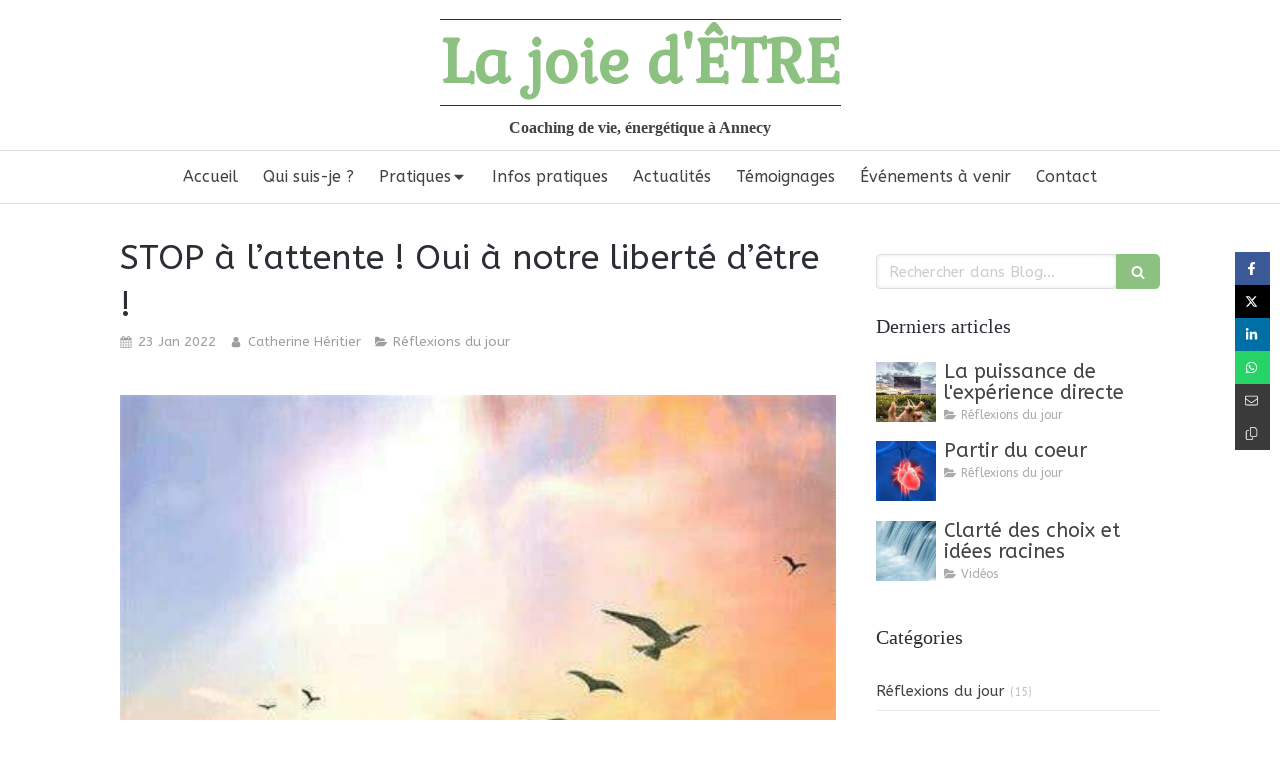

--- FILE ---
content_type: text/html; charset=utf-8
request_url: https://www.lajoiedetre.fr/blog/articles/stop-a-l-attente-oui-a-notre-liberte-d-etre
body_size: 16657
content:
<!DOCTYPE html>
<html lang="fr-FR">
  <head>
    <meta charset="utf-8">
    <meta http-equiv="X-UA-Compatible" content="IE=edge">
    <meta name="viewport" content="width=device-width, initial-scale=1.0, user-scalable=yes">

      <base href="//www.lajoiedetre.fr">

        <meta name="robots" content="index,follow">

        <link rel="canonical" href="https://www.lajoiedetre.fr/blog/articles/stop-a-l-attente-oui-a-notre-liberte-d-etre"/>


      <link rel="shortcut icon" type="image/x-icon" href="https://files.sbcdnsb.com/images/brand/1763627012/1/default_favicon/favicon1.png" />

    <title>STOP à l’attente ! Oui à notre liberté d’être !</title>
    <meta property="og:type" content="article">
    <meta property="og:url" content="https://www.lajoiedetre.fr/blog/articles/stop-a-l-attente-oui-a-notre-liberte-d-etre">
    <meta property="og:title" content="STOP à l’attente ! Oui à notre liberté d’être !">
    <meta property="twitter:card" content="summary">
    <meta property="twitter:title" content="STOP à l’attente ! Oui à notre liberté d’être !">
    <meta name="description" content="
STOP à l’attente ! Oui à notre liberté d’être !
N’attendons plus de l’extérieur, des autres. N’attendons plus que les autres se bougent et qu’il y ait un héros ou un miracle. Ou qu’on attende la f...">
    <meta property="og:description" content="
STOP à l’attente ! Oui à notre liberté d’être !
N’attendons plus de l’extérieur, des autres. N’attendons plus que les autres se bougent et qu’il y ait un héros ou un miracle. Ou qu’on attende la f...">
    <meta property="twitter:description" content="
STOP à l’attente ! Oui à notre liberté d’être !
N’attendons plus de l’extérieur, des autres. N’attendons plus que les autres se bougent et qu’il y ait un héros ou un miracle. Ou qu’on attende la f...">

    
  <meta property="og:image" content="https://files.sbcdnsb.com/images/94ew7uv1AzFNJ3KaqLRXnw/content/1742042221/5844435/600/image_liberte_d_etre.jpeg"/>
  <meta property="og:image:type" content="image/jpeg"/>
  <meta property="og:image:width" content="474">
  <meta property="og:image:height" content="299">
  <link rel="prev" href="/blog/articles/meditation-de-la-gratitude"/>
  <link rel="next" href="/blog/articles/comment-vivre-libre-aujourd-hui"/>

<script type="application/ld+json">
  {"@context":"https://schema.org","@type":"Article","@id":"https://schema.org/Article/8GxaGXYbam","url":"https://www.lajoiedetre.fr/blog/articles/stop-a-l-attente-oui-a-notre-liberte-d-etre","mainEntityOfPage":"https://www.lajoiedetre.fr/blog/articles/stop-a-l-attente-oui-a-notre-liberte-d-etre","datePublished":"2022-01-23T16:14:03+01:00","dateModified":"2025-03-15T13:37:01+01:00","publisher":{"@type":"Organization","@id":"https://schema.org/Organization/Kdog3qNqXh","name":"Catherine Héritier","logo":"https://files.sbcdnsb.com/images/94ew7uv1AzFNJ3KaqLRXnw/businesses/1584910768/011986f3ce25c33a053120181023-455511-7kdpt6.png"},"description":"\nSTOP à l’attente ! Oui à notre liberté d’être !\nN’attendons plus de l’extérieur, des autres. N’attendons plus que les autres se bougent et qu’il y ait un héros ou un miracle. Ou qu’on attende la f...","headline":"STOP à l’attente ! Oui à notre liberté d’être !","articleSection":"Réflexions du jour","keywords":"Poistionnemetnt,joie d'être","image":"https://files.sbcdnsb.com/images/94ew7uv1AzFNJ3KaqLRXnw/content/1742042221/5844435/600/image_liberte_d_etre.jpeg","wordCount":1262,"author":{"@type":"Person","@id":"https://schema.org/Person/catherine-heritier","name":"Catherine Héritier"},"comment":[]}
</script>


      <meta property="og:image" content="https://files.sbcdnsb.com/images/94ew7uv1AzFNJ3KaqLRXnw/content/1742042221/5844435/image_liberte_d_etre.jpeg"/>
      <meta property="og:image:type" content="image/jpeg"/>
      <meta property="og:image:width" content="474">
      <meta property="og:image:height" content="299">
      <meta property="twitter:image" content="https://files.sbcdnsb.com/images/94ew7uv1AzFNJ3KaqLRXnw/content/1742042221/5844435/image_liberte_d_etre.jpeg">
      <meta property="twitter:image:alt" content="">

          
      

    <link rel="stylesheet" href="https://assets.sbcdnsb.com/assets/application-e9a15786.css" media="all" />
    <link rel="stylesheet" href="https://assets.sbcdnsb.com/assets/app_visitor-dd890fa1.css" media="all" />
    

      <link rel="stylesheet" href="https://assets.sbcdnsb.com/assets/tool/visitor/elements/manifests/blog/categories_list-25258638.css" media="all" /><link rel="stylesheet" href="https://assets.sbcdnsb.com/assets/tool/visitor/elements/manifests/content_box-af974b46.css" media="all" />

    <link rel="stylesheet" href="https://assets.sbcdnsb.com/assets/themes/desktop/5/css/visitor-2fcfd6ca.css" media="all" />
    <link rel="stylesheet" href="https://assets.sbcdnsb.com/assets/themes/mobile/0/css/visitor-7e19ac25.css" media="only screen and (max-width: 992px)" />

      <link rel="stylesheet" media="all" href="/site/94ew7uv1AzFNJ3KaqLRXnw/styles/1769012435/dynamic-styles.css">

      <link rel="stylesheet" media="all" href="/styles/pages/1025579/1745832800/containers-specific-styles.css">


    <meta name="csrf-param" content="authenticity_token" />
<meta name="csrf-token" content="xS5wtAqyFZQ1t6uk9vppJgnw5T5Ik6GDyrJ6wMdEYb9zKp-LZbgZnHZ9gJbCRdIpn4Ptje-k49Ra6aHvl-u9zw" />

      <script>
        var _paq = window._paq = window._paq || [];
        _paq.push(["trackPageView"]);
        (function() {
          var u="//mtm.sbcdnsb.com/";
          _paq.push(["setTrackerUrl", u+"matomo.php"]);
          _paq.push(["setSiteId", "1454"]);
          var d=document, g=d.createElement("script"), s=d.getElementsByTagName("script")[0];
          g.type="text/javascript"; g.async=true; g.src=u+"matomo.js"; s.parentNode.insertBefore(g,s);
        })();
      </script>

      <script>
        void 0 === window._axcb && (window._axcb = []);
        window._axcb.push(function(axeptio) {
          axeptio.on("cookies:complete", function(choices) {
              if(choices.google_analytics) {
                (function(i,s,o,g,r,a,m){i["GoogleAnalyticsObject"]=r;i[r]=i[r]||function(){
                (i[r].q=i[r].q||[]).push(arguments)},i[r].l=1*new Date();a=s.createElement(o),
                m=s.getElementsByTagName(o)[0];a.async=1;a.src=g;m.parentNode.insertBefore(a,m)
                })(window,document,"script","//www.google-analytics.com/analytics.js","ga");

                  ga("create", "UA-119256838-31", {"cookieExpires": 31536000,"cookieUpdate": "false"});

                ga("send", "pageview");
              }
          });
        });
      </script>

    

    

    

    <script>window.Deferred=function(){var e=[],i=function(){if(window.jQuery&&window.jQuery.ui)for(;e.length;)e.shift()(window.jQuery);else window.setTimeout(i,250)};return i(),{execute:function(i){window.jQuery&&window.jQuery.ui?i(window.jQuery):e.push(i)}}}();</script>

      <script type="application/ld+json">
        {"@context":"https://schema.org","@type":"WebSite","name":"Catherine Héritier","url":"https://www.lajoiedetre.fr/blog/articles/stop-a-l-attente-oui-a-notre-liberte-d-etre"}
      </script>



  </head>
  <body class="view-visitor theme_wide menu_fixed has_header1 has_no_header2 has_aside2 has_aside has_footer lazyload ">
        <script>
          function loadAdwordsConversionAsyncScript() {
            var el = document.createElement("script");
            el.setAttribute("type", "text/javascript");
            el.setAttribute("src", "//www.googleadservices.com/pagead/conversion_async.js");
            document.body.append(el);
          }

          void 0 === window._axcb && (window._axcb = []);
          window._axcb.push(function(axeptio) {
            axeptio.on("cookies:complete", function(choices) {
              if(choices.google_remarketing) {
                loadAdwordsConversionAsyncScript();
              }
            });
          });
        </script>

    <div id="body-container">
      
      
      
      
      
<div id="mobile-wrapper" class="sb-hidden-md sb-hidden-lg">
  <div class="sb-bloc">
    <div id="container_9784339_inner" class="sb-bloc-inner container_9784339_inner container-dark">
      
      <div class="header-mobile sb-row">
        <button class="menu-mobile-button menu-mobile-button-open"><span class="svg-container"><svg xmlns="http://www.w3.org/2000/svg" viewBox="0 0 1792 1792"><path d="M1664 1344v128q0 26-19 45t-45 19h-1408q-26 0-45-19t-19-45v-128q0-26 19-45t45-19h1408q26 0 45 19t19 45zm0-512v128q0 26-19 45t-45 19h-1408q-26 0-45-19t-19-45v-128q0-26 19-45t45-19h1408q26 0 45 19t19 45zm0-512v128q0 26-19 45t-45 19h-1408q-26 0-45-19t-19-45v-128q0-26 19-45t45-19h1408q26 0 45 19t19 45z" /></svg></span></button>
        <div class="header-mobile-texts pull-left">
          <div class="header-mobile-title sb-row">
            <div id="container_9784336" class="sb-bloc sb-bloc-level-3 header1-title bloc-element-title  " style="padding: 10px 10px 10px 10px;"><div id="container_9784336_inner" style="border-width: 1px;border-top-style: solid;border-bottom-style: solid;" class="sb-bloc-inner container_9784336_inner border-color-c-6 sb-display-animated" data-animation-options="{&quot;type&quot;:&quot;zoomIn&quot;,&quot;duration&quot;:500,&quot;delay&quot;:0}"><div class="element element-title theme-skin"><strong><span class="element-title-inner">La joie d'ÊTRE</span></strong></div></div></div>
          </div>
          <div class="header-mobile-subtitle sb-row">
            <div id="container_9784337" class="sb-bloc sb-bloc-level-3 header1-subtitle bloc-element-title  " style="padding: 10px 10px 10px 10px;"><div class="element element-title theme-skin"><strong><span class="element-title-inner">Coaching de vie, énergétique  à Annecy</span></strong></div></div>
          </div>
        </div>
        <div class="clearfix"></div>
        <div class="header-mobile-phone element-link">
        <a class="sb-vi-btn skin_2 sb-vi-btn-lg sb-vi-btn-block" href="tel:0673793480">
          <span><i class="fa fa-phone fa-fw"></i> Appeler</span>
</a>        </div>
      </div>
      <div class="menu-mobile">
        <button class="menu-mobile-button menu-mobile-button-close animated slideInRight" aria-label="mobile-menu-button"><span class="svg-container"><svg xmlns="http://www.w3.org/2000/svg" viewBox="0 0 1792 1792"><path d="M1490 1322q0 40-28 68l-136 136q-28 28-68 28t-68-28l-294-294-294 294q-28 28-68 28t-68-28l-136-136q-28-28-28-68t28-68l294-294-294-294q-28-28-28-68t28-68l136-136q28-28 68-28t68 28l294 294 294-294q28-28 68-28t68 28l136 136q28 28 28 68t-28 68l-294 294 294 294q28 28 28 68z" /></svg></span></button>
        <ul class="mobile-menu-tabs">

    <li class="menu-mobile-element  ">


        <a class="menu-tab-element content-link" href="/">
          
          <span class="tab-content">Accueil</span>
</a>


    </li>


    <li class="menu-mobile-element  ">


        <a class="menu-tab-element content-link" href="/catherine-heritier-coach-de-vie-annecy-74000">
          
          <span class="tab-content">Qui suis-je ?</span>
</a>


    </li>


    <li class="menu-mobile-element menu-mobile-element-with-subfolder ">

        <div class="menu-tab-element element element-folder">
          <button class="folder-label-opener">
            <span class="open-icon"><svg version="1.1" xmlns="http://www.w3.org/2000/svg" xmlns:xlink="http://www.w3.org/1999/xlink" x="0px" y="0px"
	 viewBox="0 0 500 500" style="enable-background:new 0 0 500 500;" xml:space="preserve">
      <style type="text/css">.st0{fill:none;stroke:#000000;stroke-width:30;stroke-miterlimit:10;}</style>
      <g><line class="st0" x1="-1" y1="249.5" x2="500" y2="249.5"/></g>
      <g><line class="st0" x1="249.5" y1="0" x2="249.5" y2="499"/></g>
    </svg></span>
            <span class="close-icon" style="display: none;"><svg version="1.1" xmlns="http://www.w3.org/2000/svg" xmlns:xlink="http://www.w3.org/1999/xlink" x="0px" y="0px"
	 viewBox="0 0 500 500" style="enable-background:new 0 0 500 500;" xml:space="preserve">
      <style type="text/css">.st0{fill:none;stroke:#000000;stroke-width:30;stroke-miterlimit:10;}</style>
      <g><line class="st0" x1="-1" y1="249.5" x2="500" y2="249.5"/></g>
    </svg></span>
          </button>

          
          <span class="tab-content">Pratiques</span>
        </div>

        <ul class="mobile-menu-tabs">

    <li class="menu-mobile-element  ">


        <a class="menu-tab-element content-link" href="/coach-de-vie-annecy-74000">
          
          <span class="tab-content">Coaching et soins énergétiques</span>
</a>


    </li>


    <li class="menu-mobile-element  ">


        <a class="menu-tab-element content-link" href="/coach-de-vie-energeticienne-annecy-74000">
          
          <span class="tab-content">Access Bars®</span>
</a>


    </li>


    <li class="menu-mobile-element  ">


        <a class="menu-tab-element content-link" href="/ateliers">
          
          <span class="tab-content">Ateliers</span>
</a>


    </li>

</ul>


    </li>


    <li class="menu-mobile-element  ">


        <a class="menu-tab-element content-link" href="/informations-pratiques-cabinet-de-coaching-en-developpement-personnel-annecy-74000">
          
          <span class="tab-content">Infos pratiques</span>
</a>


    </li>


    <li class="menu-mobile-element  ">


        <a class="menu-tab-element content-link" href="/blog">
          
          <span class="tab-content">Actualités</span>
</a>


    </li>


    <li class="menu-mobile-element  ">


        <a class="menu-tab-element content-link" href="/temoignages-patients-catherine-heritier-coach-de-vie-annecy-74000">
          
          <span class="tab-content">Témoignages</span>
</a>


    </li>


    <li class="menu-mobile-element  ">


        <a class="menu-tab-element content-link" href="/evenements-a-venir">
          
          <span class="tab-content">Événements à venir </span>
</a>


    </li>


    <li class="menu-mobile-element  ">


        <a class="menu-tab-element content-link" href="/prendre-rendez-vous-coach-de-vie-annecy">
          
          <span class="tab-content">Contact</span>
</a>


    </li>

</ul>

      </div>
</div>  </div>
</div>


<div class="sb-container-fluid" id="body-container-inner">
  

<div class="container-light" id="header1"><div class="sb-row sb-hidden-xs sb-hidden-sm"><div class="sb-col sb-col-sm"><div id="container_9784339" class="sb-bloc sb-bloc-level-3 resizable-y bloc-element-absolute-container mobile-adapt-height-to-content  " style="height: 150px;"><div id="container_9784339_inner" style="" class="sb-bloc-inner container_9784339_inner container-dark"><div class="element element-absolute-container"><div class="tree-container"><div id="container_9784336" class="sb-bloc-alignment-wrapper  sb-bloc-alignment-h sb-bloc-alignment-h-center  "><div class="sb-bloc sb-bloc-level-3 sb-bloc-position-absolute header1-title bloc-element-title" style="top: 5.83333%;left: 0.0909091%;"><div id="container_9784336_inner" style="margin: 10px 10px 10px 10px;border-width: 1px;border-top-style: solid;border-bottom-style: solid;" class="sb-bloc-inner container_9784336_inner border-color-c-6 sb-display-animated" data-animation-options="{&quot;type&quot;:&quot;zoomIn&quot;,&quot;duration&quot;:500,&quot;delay&quot;:0}"><div class="element element-title theme-skin"><strong><span class="element-title-inner">La joie d'ÊTRE</span></strong></div></div></div></div><div id="container_9784337" class="sb-bloc-alignment-wrapper  sb-bloc-alignment-h sb-bloc-alignment-h-center  "><div class="sb-bloc sb-bloc-level-3 sb-bloc-position-absolute header1-subtitle bloc-element-title" style="top: 71.0417%;left: 0.545455%;"><div id="container_9784337_inner" style="margin: 10px 10px 10px 10px;" class="sb-bloc-inner container_9784337_inner"><div class="element element-title theme-skin"><strong><span class="element-title-inner">Coaching de vie, énergétique  à Annecy</span></strong></div></div></div></div></div></div></div></div>
</div></div></div><div class="sb-hidden-xs sb-hidden-sm" id="menu"><div class="sb-row sb-hidden-xs sb-hidden-sm"><div class="sb-col sb-col-sm"><div id="container_9784333" class="sb-bloc sb-bloc-level-3 bloc-element-menu  " style=""><div class="element element-menu true text-only"><div class="">
<div class="menu-level-container menu-level-0">
  <ul class="menu-tabs sb-row media-query">

        <li class="menu-tab-container sb-col">
          <div class="menu-tab">
            

              <a class="menu-tab-element  link-text link-text-dark  content-link" title="Accueil" href="/">

                <span class="tab-content" style=''>

                    <span class="title">Accueil</span>
                </span>

</a>

          </div>
        </li>

        <li class="menu-tab-container sb-col">
          <div class="menu-tab">
            

              <a class="menu-tab-element  link-text link-text-dark  content-link" title="Qui suis-je ?" href="/catherine-heritier-coach-de-vie-annecy-74000">

                <span class="tab-content" style=''>

                    <span class="title">Qui suis-je ?</span>
                </span>

</a>

          </div>
        </li>

        <li class="menu-tab-container sb-col">
          <div class="menu-tab">
            
              <div class="menu-tab-element element-folder  link-text link-text-dark">
                <span class="tab-content" style="">

                    <span class="title">Pratiques</span>
                </span>

                <span class="tab-arrows">
                  <span class="caret-right"><span class="svg-container"><svg xmlns="http://www.w3.org/2000/svg" viewBox="0 0 1792 1792"><path d="M1152 896q0 26-19 45l-448 448q-19 19-45 19t-45-19-19-45v-896q0-26 19-45t45-19 45 19l448 448q19 19 19 45z" /></svg></span></span>
                  <span class="caret-down"><span class="svg-container"><svg xmlns="http://www.w3.org/2000/svg" viewBox="0 0 1792 1792"><path d="M1408 704q0 26-19 45l-448 448q-19 19-45 19t-45-19l-448-448q-19-19-19-45t19-45 45-19h896q26 0 45 19t19 45z" /></svg></span></span>
                </span>
              </div>

          </div>
            
<div class="menu-level-container menu-level-1">
  <ul class="menu-tabs sb-row media-query">

        <li class="menu-tab-container sb-col">
          <div class="menu-tab">
            

              <a class="menu-tab-element  link-text link-text-dark  content-link" title="Coaching et soins énergétiques" href="/coach-de-vie-annecy-74000">

                <span class="tab-content" style=''>

                    <span class="title">Coaching et soins énergétiques</span>
                </span>

</a>

          </div>
        </li>

        <li class="menu-tab-container sb-col">
          <div class="menu-tab">
            

              <a class="menu-tab-element  link-text link-text-dark  content-link" title="Access Bars®" href="/coach-de-vie-energeticienne-annecy-74000">

                <span class="tab-content" style=''>

                    <span class="title">Access Bars®</span>
                </span>

</a>

          </div>
        </li>

        <li class="menu-tab-container sb-col">
          <div class="menu-tab">
            

              <a class="menu-tab-element  link-text link-text-dark  content-link" title="Ateliers" href="/ateliers">

                <span class="tab-content" style=''>

                    <span class="title">Ateliers</span>
                </span>

</a>

          </div>
        </li>
  </ul>
</div>

        </li>

        <li class="menu-tab-container sb-col">
          <div class="menu-tab">
            

              <a class="menu-tab-element  link-text link-text-dark  content-link" title="Infos pratiques" href="/informations-pratiques-cabinet-de-coaching-en-developpement-personnel-annecy-74000">

                <span class="tab-content" style=''>

                    <span class="title">Infos pratiques</span>
                </span>

</a>

          </div>
        </li>

        <li class="menu-tab-container sb-col">
          <div class="menu-tab">
            

              <a class="menu-tab-element  link-text link-text-dark  content-link" title="Actualités" href="/blog">

                <span class="tab-content" style=''>

                    <span class="title">Actualités</span>
                </span>

</a>

          </div>
        </li>

        <li class="menu-tab-container sb-col">
          <div class="menu-tab">
            

              <a class="menu-tab-element  link-text link-text-dark  content-link" title="Témoignages" href="/temoignages-patients-catherine-heritier-coach-de-vie-annecy-74000">

                <span class="tab-content" style=''>

                    <span class="title">Témoignages</span>
                </span>

</a>

          </div>
        </li>

        <li class="menu-tab-container sb-col">
          <div class="menu-tab">
            

              <a class="menu-tab-element  link-text link-text-dark  content-link" title="Événements à venir " href="/evenements-a-venir">

                <span class="tab-content" style=''>

                    <span class="title">Événements à venir </span>
                </span>

</a>

          </div>
        </li>

        <li class="menu-tab-container sb-col">
          <div class="menu-tab">
            

              <a class="menu-tab-element  link-text link-text-dark  content-link" title="Contact" href="/prendre-rendez-vous-coach-de-vie-annecy">

                <span class="tab-content" style=''>

                    <span class="title">Contact</span>
                </span>

</a>

          </div>
        </li>
  </ul>
</div>
</div></div></div>
</div></div></div><div class="container-light sb-row sb-row-custom media-query" id="center"><div class="sb-col sb-col-sm" id="center_inner_wrapper"><div class="" id="blog-wrapper"><section id="center_inner">


<section id="blog-article-page" class="" data-ajax-url="" data-id="54558">
  <div class="blog-article-page-content">
    <article class="blog-article full">
  <div class="blog-article-head">
    <h1>
      <span class="blog-article-title">STOP à l’attente ! Oui à notre liberté d’être !</span>
    </h1>
    <div class="blog-article-subtitle blog-article-info">
    <span class="inline-flex items-center"><span class="svg-container"><svg xmlns="http://www.w3.org/2000/svg" viewBox="0 0 1792 1792"><path d="M192 1664h288v-288h-288v288zm352 0h320v-288h-320v288zm-352-352h288v-320h-288v320zm352 0h320v-320h-320v320zm-352-384h288v-288h-288v288zm736 736h320v-288h-320v288zm-384-736h320v-288h-320v288zm768 736h288v-288h-288v288zm-384-352h320v-320h-320v320zm-352-864v-288q0-13-9.5-22.5t-22.5-9.5h-64q-13 0-22.5 9.5t-9.5 22.5v288q0 13 9.5 22.5t22.5 9.5h64q13 0 22.5-9.5t9.5-22.5zm736 864h288v-320h-288v320zm-384-384h320v-288h-320v288zm384 0h288v-288h-288v288zm32-480v-288q0-13-9.5-22.5t-22.5-9.5h-64q-13 0-22.5 9.5t-9.5 22.5v288q0 13 9.5 22.5t22.5 9.5h64q13 0 22.5-9.5t9.5-22.5zm384-64v1280q0 52-38 90t-90 38h-1408q-52 0-90-38t-38-90v-1280q0-52 38-90t90-38h128v-96q0-66 47-113t113-47h64q66 0 113 47t47 113v96h384v-96q0-66 47-113t113-47h64q66 0 113 47t47 113v96h128q52 0 90 38t38 90z" /></svg></span> 23 Jan 2022</span>
    <a href="/blog/auteurs/catherine-heritier">
      <span class="inline-flex items-center"><span class="svg-container"><svg xmlns="http://www.w3.org/2000/svg" viewBox="0 0 1792 1792"><path d="M1536 1399q0 109-62.5 187t-150.5 78h-854q-88 0-150.5-78t-62.5-187q0-85 8.5-160.5t31.5-152 58.5-131 94-89 134.5-34.5q131 128 313 128t313-128q76 0 134.5 34.5t94 89 58.5 131 31.5 152 8.5 160.5zm-256-887q0 159-112.5 271.5t-271.5 112.5-271.5-112.5-112.5-271.5 112.5-271.5 271.5-112.5 271.5 112.5 112.5 271.5z" /></svg></span> Catherine Héritier</span>
</a>    <a href="/blog/categories/reflexions-du-jour">
      <span class="inline-flex items-center"><span class="svg-container"><svg xmlns="http://www.w3.org/2000/svg" viewBox="0 0 1792 1792"><path d="M1815 952q0 31-31 66l-336 396q-43 51-120.5 86.5t-143.5 35.5h-1088q-34 0-60.5-13t-26.5-43q0-31 31-66l336-396q43-51 120.5-86.5t143.5-35.5h1088q34 0 60.5 13t26.5 43zm-343-344v160h-832q-94 0-197 47.5t-164 119.5l-337 396-5 6q0-4-.5-12.5t-.5-12.5v-960q0-92 66-158t158-66h320q92 0 158 66t66 158v32h544q92 0 158 66t66 158z" /></svg></span> Réflexions du jour</span>
</a></div>
    <br>
      <div class="blog-article-subtitle blog-article-interactions">
</div>
    <div class="blog-article-subtitle blog-article-actions">
</div>

  </div>
  <div class="blog-article-content sections-container">
    <div class="section tree-container"><div id="container_33313834" class="sb-bloc sb-bloc-level-3 bloc-element-image  " style="padding: 10px 10px 10px 10px;"><div id="container_33313834_inner" style="" class="sb-bloc-inner container_33313834_inner"><div id="element-image-719658" class="element element-image sb-vi-text-center" data-id="719658">

  <div class="element-image-container redirect_with_no_text" style="">

      
<script type="application/ld+json">{"@context":"https://schema.org","@type":"ImageObject","url":"https://files.sbcdnsb.com/images/94ew7uv1AzFNJ3KaqLRXnw/content/1642951017/2313830/image_liberte_d_etre.jpeg","name":"image_liberte_d_etre","datePublished":"2022-01-23","width":"474","height":"299","caption":"image_liberte_d_etre","inLanguage":"fr-FR"}</script>

  <img width="474" height="299" class="sb-vi-img-responsive img-query" alt="" src="data:image/svg+xml,%3Csvg%20xmlns=&#39;http://www.w3.org/2000/svg&#39;%20viewBox=&#39;0%200%20474%20299&#39;%3E%3C/svg%3E" data-src="https://files.sbcdnsb.com/images/94ew7uv1AzFNJ3KaqLRXnw/content/1642951017/2313830/100/image_liberte_d_etre.jpeg" data-srcset="https://files.sbcdnsb.com/images/94ew7uv1AzFNJ3KaqLRXnw/content/1642951017/2313830/100/image_liberte_d_etre.jpeg 100w, https://files.sbcdnsb.com/images/94ew7uv1AzFNJ3KaqLRXnw/content/1642951017/2313830/200/image_liberte_d_etre.jpeg 200w, https://files.sbcdnsb.com/images/94ew7uv1AzFNJ3KaqLRXnw/content/1642951017/2313830/400/image_liberte_d_etre.jpeg 400w, https://files.sbcdnsb.com/images/94ew7uv1AzFNJ3KaqLRXnw/content/1642951017/2313830/600/image_liberte_d_etre.jpeg 600w" data-sizes="100px" />



  </div>
</div></div></div><div id="container_33313677" class="sb-bloc sb-bloc-level-3 bloc-element-text  " style="padding: 10px 10px 10px 10px;"><div class="element element-text displayed_in_1_column" spellcheck="true"><p style="text-align: center;"><span style="font-size:24px;"><span style="color: rgb(0, 0, 0);">STOP à l’attente ! Oui à notre liberté d’être !</span></span></p>

<p>N’attendons plus de l’extérieur, des autres. N’attendons plus que les autres se bougent et qu’il y ait un héros ou un miracle. Ou qu’on attende la fin de quelque chose pour passer à autre chose. Cela fait peut-être un moment que nous avons entendu ce précieux conseil, mais cela devient criant avec la situation actuelle. Peut-être avons-nous constaté à quel point cela était usant au bout de deux ans d’attendre à quelle sauce nous allions être mangés… Quels que soient les points de vue.</p>

<p>Sommes-nous dans ce cas, d’attendre les nouvelles du gouvernement, attendre que certaines lois passent plutôt qu’une autre. Ou alors, attendre que le virus disparaisse définitivement, ou qu’il y ait enfin le remède… Cela revient à attendre de décider d’être heureux, cela remet à plus tard notre bonheur. Cela revient à être sous apnée, c’est-à-dire sans respiration. Or respirer est vital. Notre bonheur dépendrait de quelque chose qui n’existe pas encore. On marche sur la tête !</p>

<p>Et en attendant tout cela, comment vivons-nous ? C’est LA QUESTION essentielle à se poser sincèrement. Sommes-nous en adéquation avec nos actes ?</p>

<p>Depuis le début du COVID, nous avons assisté à plusieurs clivages (pro-masques / anti-masques, pro-vaccins / anti-vaccins et maintenant pro-pass / anti-pass). Dans un sens ou dans l’autre, à des degrés variables selon les individus, il y a en nous une résistance, quels que soient les points de vue, qui nous décentre complètement. Mais cela nous décentre uniquement si l’on attend quelque chose de l’extérieur.</p>

<p>D’autant plus que cela va durer un certain temps et que ce certain temps est tout relatif pour chacun d’entre nous. Personne ne sait combien de temps cela va durer : quelques semaines encore, quelques mois, quelques années, quelques décennies, plus ? Rappelons-nous qu’au tout début de la situation, on n’aurait jamais imaginé que cela dure aussi longtemps (deux ans maintenant) et donc, la plupart d’entre nous étions sous apnée en attendant que ça passe, en attendant quelque chose, en attendant que d’autres fassent pour nous… Mais peut-être sommes-nous déçus car rien ne se passe ou pas assez vite ! Tant mieux de ces désillusions ! Peut-être faudrait-il passer à autre chose ! Devons-nous encore nous gâcher la vie en attendant que ça aille mieux ?</p>

<p>Quelque part, cette notion de temps est toute relative car lorsque nous sommes bien à l’intérieur de nous, cette notion de temps n’existe pas puisqu’on n’attend rien. Dans cet état d’être, on fait abstraction complète de toutes ces conditions extérieures ou en tout cas on tend à cela.</p>

<p>Bien sûr, qu’il est important et je dirai même primordial de se positionner dans ses choix. C’est un acte vital qui nous permet justement d’être bien avec nous-même. Ce positionnement nous rend heureux. Sinon, il ne s’agit pas de positionnement mais d’actes par défaut qui a des répercutions inverses sur notre état intérieur (consciemment ou non d’ailleurs). Sans ce positionnement, on se décentre. Donc tout l’art, l’équilibre, est dans ce positionnement en vérifiant régulièrement à l’intérieur de nous-même, s’il n’y pas d’attentes, pas de résistances… Soyons honnêtes avec nous-mêmes et  posons-nous la question : suis-je dans l’attente de quelque chose ? Et à quel degré suis-je dans l’attente ? Car dans les deux situations extrêmes (pro ou anti), la peur est toujours là. On a peur que cela ne réponde pas à nos attentes et on se crispe et se décentre de plus en plus (Ce qui amène une baisse d’énergie, une diminution du moral, des symptômes physiques…).</p>

<p>L’objectif de cette lettre n’est pas de dicter, décider ce qui est bien ou pas, dans « quel camp » il vaut mieux être. Ce n’est en soi que peu important. L’important est de savoir où nous nous sentons bien. Mais véritablement bien !</p>

<p>Finalement, il n’y a pas de voies d’un côté ou de l’autre, il y a la voie de l’intérieur qui décide juste de ne pas attendre d’être heureux. Alors n’attendons pas d’être heureux. Prenons plaisir à vivre d’une manière ou d’une autre. Plus nous ferons cela, plus notre positionnement sera clair pour nous, plus nous saurons si nous sommes véritablement bien ou pas. Mais au départ, commençons par des choses simples !</p>

<p>N’attendons rien de l’extérieur, des instances gouvernementales, des lois qui passent. N’attendons pas qu’il  y ait une nouvelle satisfaisante pour vivre heureux. C’est une opportunité incroyable de vivre heureux de par nous-même, en étant bien à l’intérieur de nous. C’est le défi, la mission de cette époque.</p>

<p>En effet, nous sommes dans une ère de transition. Certains l’appellent l’ère du Verseau. L’Homme passe à un nouveau stade d’évolution où la conscience et l’intériorité deviennent une priorité. Et cela se manifeste après à l’extérieur de nous. Ce n’est en rien antagoniste avec la vie extérieure, la vie manifestée. C’est juste une question d’ordre : d’abord, partir de l’intérieur pour créer l’extérieur et en jouir pleinement.</p>

<p>Les événements actuels donnent un coup de boost à cela car pour être heureux, l’homme n’aura pas d’autres choix que de se connecter à lui-même, à l’intérieur de soi pour se sentir libre. Bon nombre d’entre nous vont encore essayer de compter sur les conditions extérieures dans leurs vies, mais progressivement, de plus en plus d’entre nous comprendrons et intégrerons l’importance de la liberté intérieure.</p>

<p>Alors oui, dans notre réalité quotidienne, oui, il y a des lois, des faits, des situations compliquées, voire des drames qui se jouent dans un camp ou dans l’autre. Chacun d’entre nous est touché par cela à un niveau ou à un autre et à de degrés divers. Et que fait-on ? On reste comme ça victime ou on décide de se prendre en main ?</p>

<p>Chacun d’entre nous a ses propres moyens de vivre dans ce monde en étant heureux, quoiqu’il ait fait jusqu’à présent. Chacun saura le faire à sa façon avec des délais plus ou moins longs, avec des obstacles plus ou moins importants. Mais c’est tellement beau, on se sent tellement plus vivant que de subir les événements en attendant que …</p>

<p>Cette ère où l’homme s’ouvre à son espace intérieur pour rejoindre son espace de liberté est fait au niveau individuel, mais aussi collectif.</p>

<p>Une force incroyable est aussi dans les méditations collectives qui nourrissent des égrégores d’amour inconditionnel, de joie, de paix … Partout dans le monde, de telles initiatives sont prises et de plus en plus permettant à d’autres êtres humains d’avoir accès à  son intériorité et sa joie. C’est très contagieux, beaucoup plus que le corona. La puissance de ces méditations est phénoménale. L’humanité ne mesure pas encore la puissance de cela. Mais de plus en plus sont volontaires. Ces méditations sont courtes (de 1 à 5 minutes). Voici deux propositions parmi tant d’autres :</p>

<ul>
	<li>La médit active (initiative qui a démarré sur l’île d’Ibiza) et qui touche maintenant  7 000 personnes. Tous les jours à 21 h 21 jusqu’au 31 décembre 2021 , nous envoyons 1 minute de joie, de paix, d’amour pour soimême et l’humanité. Voici le lien de cette initiative : <a href="http://riseupibiza.org/fr/lexperience-dibiza/">http://riseupibiza.org/fr/lexperiencedibiza/</a></li>
	<li>Pour les participants à l’ETV (Enseignement de la transmission Vibratoire de Pascal Lefèvre), à partir du niveau 3, nous pouvons participer à la réunion mentale tous les samedis à 14 h. Pendant 5 minutes, la seule chose à faire est de s’isoler et de se sentir bien. Nous pouvons le faire au maximum trois samedis sur quatre par mois. Chacun choisit la fréquence et la répartition de sa participation au fil des semaines.</li>
</ul>

<p> </p>

<p>Ces méditations sont non seulement une source de régénération pour l’humanité, mais aussi pour nous-mêmes. Si vous êtes intéressés, merci de partager.</p>

<p> </p>

<p>Je vous souhaite des jours lumineux,</p>

<p> </p>

<p>Catherine Héritier</p>

<p> </p></div></div>
</div>
  </div>
  <div class="blog-article-tags">
    <div class="blog-article-tags-list">
        <a title="Poistionnemetnt" class="tag shared-design-multiple-items-elements-border-radius shared-design-multiple-items-elements-shadow" href="/blog/mots-cles/poistionnemetnt">
          <span><span class="svg-container"><svg xmlns="http://www.w3.org/2000/svg" viewBox="0 0 1792 1792"><path d="M576 448q0-53-37.5-90.5t-90.5-37.5-90.5 37.5-37.5 90.5 37.5 90.5 90.5 37.5 90.5-37.5 37.5-90.5zm1067 576q0 53-37 90l-491 492q-39 37-91 37-53 0-90-37l-715-716q-38-37-64.5-101t-26.5-117v-416q0-52 38-90t90-38h416q53 0 117 26.5t102 64.5l715 714q37 39 37 91z" /></svg></span> Poistionnemetnt</span>
</a>        <a title="joie d&#39;être" class="tag shared-design-multiple-items-elements-border-radius shared-design-multiple-items-elements-shadow" href="/blog/mots-cles/joie-d-etre">
          <span><span class="svg-container"><svg xmlns="http://www.w3.org/2000/svg" viewBox="0 0 1792 1792"><path d="M576 448q0-53-37.5-90.5t-90.5-37.5-90.5 37.5-37.5 90.5 37.5 90.5 90.5 37.5 90.5-37.5 37.5-90.5zm1067 576q0 53-37 90l-491 492q-39 37-91 37-53 0-90-37l-715-716q-38-37-64.5-101t-26.5-117v-416q0-52 38-90t90-38h416q53 0 117 26.5t102 64.5l715 714q37 39 37 91z" /></svg></span> joie d&#39;être</span>
</a>    </div>
</div>

</article>


  </div>
  <hr>
    <div class= "blog-article-interactions">
    </div>
  <div class="blog-article-navigation clearfix">
    <div class="sb-row media-query with-padding">
      <div class="sb-col sb-col-md-6 pull-left">
      <a title="Méditation de la gratitude" class="switch-article switch-prev shared-design-multiple-items-elements-border-radius shared-design-multiple-items-elements-shadow" href="/blog/articles/meditation-de-la-gratitude">
        <div class="ico">
          <span class="svg-container"><svg xmlns="http://www.w3.org/2000/svg" viewBox="0 0 1792 1792"><path d="M1664 896v128q0 53-32.5 90.5t-84.5 37.5h-704l293 294q38 36 38 90t-38 90l-75 76q-37 37-90 37-52 0-91-37l-651-652q-37-37-37-90 0-52 37-91l651-650q38-38 91-38 52 0 90 38l75 74q38 38 38 91t-38 91l-293 293h704q52 0 84.5 37.5t32.5 90.5z" /></svg></span>
        </div>
        <div class="text">
          <small>Précédent</small>
          <p>Méditation de la gratitude</p>
        </div>
</a>      </div>
      <div class="sb-col sb-col-md-6 pull-right">
      <a title="Comment vivre libre aujourd&#39;hui ?" class="switch-article switch-next shared-design-multiple-items-elements-border-radius shared-design-multiple-items-elements-shadow" href="/blog/articles/comment-vivre-libre-aujourd-hui">
        <div class="text">
          <small>Suivant</small>
          <p>Comment vivre libre aujourd&#39;hui ?</p>
        </div>
        <div class="ico">
          <span class="svg-container"><svg xmlns="http://www.w3.org/2000/svg" viewBox="0 0 1792 1792"><path d="M1600 960q0 54-37 91l-651 651q-39 37-91 37-51 0-90-37l-75-75q-38-38-38-91t38-91l293-293h-704q-52 0-84.5-37.5t-32.5-90.5v-128q0-53 32.5-90.5t84.5-37.5h704l-293-294q-38-36-38-90t38-90l75-75q38-38 90-38 53 0 91 38l651 651q37 35 37 90z" /></svg></span>
        </div>
</a>      </div>
    </div>
  </div>
  <div class="blog-article-related">
    <h3>Articles similaires</h3>
    <div class="sb-row media-query with-padding">
      <div class="sb-col sb-col-md-3 sb-col-sm-6">
  <article class="related-article">
    <meta content="https://files.sbcdnsb.com/images/94ew7uv1AzFNJ3KaqLRXnw/content/1767979850/7056874/600/filtre_de_l_experience.jpeg">
    <div class="related-article-cover">
      <a title="La puissance de l&#39;expérience directe" href="/blog/articles/la-puissance-de-l-experience-directe">
        <div class="cover" style="background-image: url(https://files.sbcdnsb.com/images/94ew7uv1AzFNJ3KaqLRXnw/content/1767979850/7056874/600/filtre_de_l_experience.jpeg)"></div>
</a>    </div>
    <div class="related-article-title">
      <a href="/blog/articles/la-puissance-de-l-experience-directe">
        <h4 class="title" >La puissance de l&#39;expérience directe</h4>
</a>      <div class="subtitle">
        <span >Réflexions du jour</span>
      </div>
    </div>
  </article>
</div>
      <div class="sb-col sb-col-md-3 sb-col-sm-6">
  <article class="related-article">
    <meta content="https://files.sbcdnsb.com/images/94ew7uv1AzFNJ3KaqLRXnw/content/1763998450/6768831/600/le_coeur.jpeg">
    <div class="related-article-cover">
      <a title="Partir du coeur" href="/blog/articles/partir-du-coeur">
        <div class="cover" style="background-image: url(https://files.sbcdnsb.com/images/94ew7uv1AzFNJ3KaqLRXnw/content/1763998450/6768831/600/le_coeur.jpeg)"></div>
</a>    </div>
    <div class="related-article-title">
      <a href="/blog/articles/partir-du-coeur">
        <h4 class="title" >Partir du coeur</h4>
</a>      <div class="subtitle">
        <span >Réflexions du jour</span>
      </div>
    </div>
  </article>
</div>
      <div class="sb-col sb-col-md-3 sb-col-sm-6">
  <article class="related-article">
    <meta content="https://files.sbcdnsb.com/images/94ew7uv1AzFNJ3KaqLRXnw/content/1746262952/6069617/600/le_ciel.jpeg">
    <div class="related-article-cover">
      <a title="Aide-Toi et le Ciel t&#39;aidera !" href="/blog/articles/aide-toi-et-le-ciel-t-aidera">
        <div class="cover" style="background-image: url(https://files.sbcdnsb.com/images/94ew7uv1AzFNJ3KaqLRXnw/content/1746262952/6069617/600/le_ciel.jpeg)"></div>
</a>    </div>
    <div class="related-article-title">
      <a href="/blog/articles/aide-toi-et-le-ciel-t-aidera">
        <h4 class="title" >Aide-Toi et le Ciel t&#39;aidera !</h4>
</a>      <div class="subtitle">
        <span >Réflexions du jour</span>
      </div>
    </div>
  </article>
</div>
      <div class="sb-col sb-col-md-3 sb-col-sm-6">
  <article class="related-article">
    <meta content="https://files.sbcdnsb.com/images/94ew7uv1AzFNJ3KaqLRXnw/content/1642963380/2313903/600/liberte.jpeg">
    <div class="related-article-cover">
      <a title="Comment vivre libre aujourd&#39;hui ?" href="/blog/articles/comment-vivre-libre-aujourd-hui">
        <div class="cover" style="background-image: url(https://files.sbcdnsb.com/images/94ew7uv1AzFNJ3KaqLRXnw/content/1642963380/2313903/600/liberte.jpeg)"></div>
</a>    </div>
    <div class="related-article-title">
      <a href="/blog/articles/comment-vivre-libre-aujourd-hui">
        <h4 class="title" >Comment vivre libre aujourd&#39;hui ?</h4>
</a>      <div class="subtitle">
        <span >Réflexions du jour</span>
      </div>
    </div>
  </article>
</div>
    </div>
  </div>
    <div class="blog-article-page-social-media-share-buttons position-fixed-right text-mode-none">
  <ul class="social-media-share-buttons-container" data-ajax-url="/api-website-feature/blog/share_events" data-article-id="54558">
    <li class="share-button-facebook "><button class="button " style="background: #3b5998;" data-sharer="facebook" data-url="https://www.lajoiedetre.fr/blog/articles/stop-a-l-attente-oui-a-notre-liberte-d-etre" rel="nofollow"><span class="svg-container"><svg height="1em" fill="" xmlns="http://www.w3.org/2000/svg" viewBox="0 0 320 512"><path d="M279.14 288l14.22-92.66h-88.91v-60.13c0-25.35 12.42-50.06 52.24-50.06h40.42V6.26S260.43 0 225.36 0c-73.22 0-121.08 44.38-121.08 124.72v70.62H22.89V288h81.39v224h100.17V288z" /></svg></span><span>Partager</span></button></li>
    <li class="share-button-twitter "><button class="button " style="background: #000000;" data-sharer="twitter" data-url="https://www.lajoiedetre.fr/blog/articles/stop-a-l-attente-oui-a-notre-liberte-d-etre" rel="nofollow"><span class="svg-container"><svg height="1em" fill="" xmlns="http://www.w3.org/2000/svg" viewBox="0 0 512 512"><path d="M389.2 48h70.6L305.6 224.2 487 464H345L233.7 318.6 106.5 464H35.8L200.7 275.5 26.8 48H172.4L272.9 180.9 389.2 48zM364.4 421.8h39.1L151.1 88h-42L364.4 421.8z" /></svg></span><span>Twitter</span></button></li>
    <li class="share-button-linkedin "><button class="button " style="background: #006fa6;" data-sharer="linkedin" data-url="https://www.lajoiedetre.fr/blog/articles/stop-a-l-attente-oui-a-notre-liberte-d-etre" rel="nofollow"><span class="svg-container"><svg height="1em" fill="" xmlns="http://www.w3.org/2000/svg" viewBox="0 0 448 512"><path d="M100.28 448H7.4V148.9h92.88zM53.79 108.1C24.09 108.1 0 83.5 0 53.8a53.79 53.79 0 0 1 107.58 0c0 29.7-24.1 54.3-53.79 54.3zM447.9 448h-92.68V302.4c0-34.7-.7-79.2-48.29-79.2-48.29 0-55.69 37.7-55.69 76.7V448h-92.78V148.9h89.08v40.8h1.3c12.4-23.5 42.69-48.3 87.88-48.3 94 0 111.28 61.9 111.28 142.3V448z" /></svg></span><span>Partager</span></button></li>
    <li class="share-button-whatsapp "><button class="button " style="background: #25D366;" data-sharer="whatsapp" data-url="https://www.lajoiedetre.fr/blog/articles/stop-a-l-attente-oui-a-notre-liberte-d-etre" rel="nofollow"><span class="svg-container"><svg height="1em" fill="" xmlns="http://www.w3.org/2000/svg" viewBox="0 0 448 512"><path d="M380.9 97.1C339 55.1 283.2 32 223.9 32c-122.4 0-222 99.6-222 222 0 39.1 10.2 77.3 29.6 111L0 480l117.7-30.9c32.4 17.7 68.9 27 106.1 27h.1c122.3 0 224.1-99.6 224.1-222 0-59.3-25.2-115-67.1-157zm-157 341.6c-33.2 0-65.7-8.9-94-25.7l-6.7-4-69.8 18.3L72 359.2l-4.4-7c-18.5-29.4-28.2-63.3-28.2-98.2 0-101.7 82.8-184.5 184.6-184.5 49.3 0 95.6 19.2 130.4 54.1 34.8 34.9 56.2 81.2 56.1 130.5 0 101.8-84.9 184.6-186.6 184.6zm101.2-138.2c-5.5-2.8-32.8-16.2-37.9-18-5.1-1.9-8.8-2.8-12.5 2.8-3.7 5.6-14.3 18-17.6 21.8-3.2 3.7-6.5 4.2-12 1.4-32.6-16.3-54-29.1-75.5-66-5.7-9.8 5.7-9.1 16.3-30.3 1.8-3.7.9-6.9-.5-9.7-1.4-2.8-12.5-30.1-17.1-41.2-4.5-10.8-9.1-9.3-12.5-9.5-3.2-.2-6.9-.2-10.6-.2-3.7 0-9.7 1.4-14.8 6.9-5.1 5.6-19.4 19-19.4 46.3 0 27.3 19.9 53.7 22.6 57.4 2.8 3.7 39.1 59.7 94.8 83.8 35.2 15.2 49 16.5 66.6 13.9 10.7-1.6 32.8-13.4 37.4-26.4 4.6-13 4.6-24.1 3.2-26.4-1.3-2.5-5-3.9-10.5-6.6z" /></svg></span><span>Partager</span></button></li>
    <li class="share-button-email "><button class="button " style="background: #3a3a3a;" data-sharer="email" data-url="https://www.lajoiedetre.fr/blog/articles/stop-a-l-attente-oui-a-notre-liberte-d-etre" rel="nofollow"><span class="svg-container"><svg height="1em" fill="" xmlns="http://www.w3.org/2000/svg" viewBox="0 0 512 512"><path d="M64 96c-17.7 0-32 14.3-32 32v39.9L227.6 311.3c16.9 12.4 39.9 12.4 56.8 0L480 167.9V128c0-17.7-14.3-32-32-32H64zM32 207.6V384c0 17.7 14.3 32 32 32H448c17.7 0 32-14.3 32-32V207.6L303.3 337.1c-28.2 20.6-66.5 20.6-94.6 0L32 207.6zM0 128C0 92.7 28.7 64 64 64H448c35.3 0 64 28.7 64 64V384c0 35.3-28.7 64-64 64H64c-35.3 0-64-28.7-64-64V128z" /></svg></span><span>Envoyer</span></button></li>
    <li class="share-button-copy "><button class="button clipboard" data-clipboard-text="https://www.lajoiedetre.fr/blog/articles/stop-a-l-attente-oui-a-notre-liberte-d-etre" data-sharer="copy" data-url="https://www.lajoiedetre.fr/blog/articles/stop-a-l-attente-oui-a-notre-liberte-d-etre" style="background: #3a3a3a;" rel="nofollow"><span class="svg-container"><svg height="1em" fill="" xmlns="http://www.w3.org/2000/svg" viewBox="0 0 448 512"><path d="M384 352H224c-17.7 0-32-14.3-32-32V64c0-17.7 14.3-32 32-32H332.1c4.2 0 8.3 1.7 11.3 4.7l67.9 67.9c3 3 4.7 7.1 4.7 11.3V320c0 17.7-14.3 32-32 32zM433.9 81.9L366.1 14.1c-9-9-21.2-14.1-33.9-14.1H224c-35.3 0-64 28.7-64 64V320c0 35.3 28.7 64 64 64H384c35.3 0 64-28.7 64-64V115.9c0-12.7-5.1-24.9-14.1-33.9zM64 128c-35.3 0-64 28.7-64 64V448c0 35.3 28.7 64 64 64H224c35.3 0 64-28.7 64-64V416H256v32c0 17.7-14.3 32-32 32H64c-17.7 0-32-14.3-32-32V192c0-17.7 14.3-32 32-32h64V128H64z" /></svg></span><span>Copier</span></button></li>
  </ul>
</div>

</section>

</section>
<section id="aside">
  <div class="sections-container" data-id="513076"><section class=" section tree-container" id="section-n-3_1437379" >
<div class="sb-bloc-inner container_24141825_inner" id="container_24141825_inner" style="padding: 10px 10px 10px 10px;"><div class="subcontainers"></div></div>

</section>
<section class=" section tree-container" id="colonne-complementaire_707083" >
<div class="sb-bloc-inner container_9836008_inner" id="container_9836008_inner" style="padding: 10px 10px 60px 10px;"><div class="subcontainers"><div id="container_9836068" class="sb-bloc sb-bloc-level-3 bloc-element-blog-element-searchbar  " style="padding: 10px 10px 10px 10px;"><div class="element element-blog-element-searchbar"><div class="element-blog-element-searchbar-content">
  <form action="/blog/recherche" accept-charset="UTF-8" method="get">
    <div class="sb-vi-form-group">
      <div class="sb-vi-input-with-button">
        <input type="text" name="q" id="q" class="sb-vi-form-input" placeholder="Rechercher dans Blog..." />
        <span class="sb-vi-input-group-btn">
          <button class="sb-vi-btn no-text" title="Rechercher dans Blog"><span class="svg-container"><svg xmlns="http://www.w3.org/2000/svg" viewBox="0 0 1792 1792"><path d="M1216 832q0-185-131.5-316.5t-316.5-131.5-316.5 131.5-131.5 316.5 131.5 316.5 316.5 131.5 316.5-131.5 131.5-316.5zm512 832q0 52-38 90t-90 38q-54 0-90-38l-343-342q-179 124-399 124-143 0-273.5-55.5t-225-150-150-225-55.5-273.5 55.5-273.5 150-225 225-150 273.5-55.5 273.5 55.5 225 150 150 225 55.5 273.5q0 220-124 399l343 343q37 37 37 90z" /></svg></span></button>
        </span>
      </div>
    </div>
</form></div>
</div></div><div id="container_9836071" class="sb-bloc sb-bloc-level-3 bloc-element-title  " style="padding: 10px 10px 10px 10px;"><div class="element element-title sb-vi-text-left"><h3><span class="element-title-inner"><span style='font-size: 20px;'>Derniers articles</span></span></h3></div></div><div id="container_9836074" class="sb-bloc sb-bloc-level-3 bloc-element-blog-element-last-article  " style="padding: 10px 10px 10px 10px;"><div class="element element-blog-element-last-article">
  <div class="blog-articles-thumbnails-list design_2 " >
    <div class="sb-row el-query media-query with-padding">
        <div class="sb-col sb-col-xs-6 sb-col-xxs-12">
            <article class="blog-article-thumbnail  clearfix  design_2 " style="">
              
              

    <div class="article-cover"><a class="bg-imaged article-background-image" data-bg="https://files.sbcdnsb.com/images/94ew7uv1AzFNJ3KaqLRXnw/content/1767979850/7056874/600/filtre_de_l_experience.jpeg" style="background-color: #fafafa;" title="La puissance de l&#39;expérience directe" aria-label="Filtre de l experience" href="/blog/articles/la-puissance-de-l-experience-directe"></a></div>
  <div class="article-content" >
    <div class="article-title"><h3><a class="link-text link-text-light" href="/blog/articles/la-puissance-de-l-experience-directe"><span>La puissance de l&#39;expérience directe</span></a></h3></div>
    <div class="article-subtitle article-subtitle-default">
        <div class="article-category">
          <span class="inline-flex"><span class="svg-container"><svg xmlns="http://www.w3.org/2000/svg" viewBox="0 0 1792 1792"><path d="M1815 952q0 31-31 66l-336 396q-43 51-120.5 86.5t-143.5 35.5h-1088q-34 0-60.5-13t-26.5-43q0-31 31-66l336-396q43-51 120.5-86.5t143.5-35.5h1088q34 0 60.5 13t26.5 43zm-343-344v160h-832q-94 0-197 47.5t-164 119.5l-337 396-5 6q0-4-.5-12.5t-.5-12.5v-960q0-92 66-158t158-66h320q92 0 158 66t66 158v32h544q92 0 158 66t66 158z" /></svg></span> Réflexions du jour</span>
        </div>
    </div>
  </div>
  

<script type="application/ld+json">
  {"@context":"https://schema.org","@type":"Article","@id":"https://schema.org/Article/qWPaMFZhtj","url":"https://www.lajoiedetre.fr/blog/articles/la-puissance-de-l-experience-directe","mainEntityOfPage":"https://www.lajoiedetre.fr/blog/articles/la-puissance-de-l-experience-directe","datePublished":"2026-01-09T19:04:42+01:00","dateModified":"2026-01-09T19:04:42+01:00","publisher":{"@type":"Organization","@id":"https://schema.org/Organization/Kdog3qNqXh","name":"Catherine Héritier","logo":"https://files.sbcdnsb.com/images/94ew7uv1AzFNJ3KaqLRXnw/businesses/1584910768/011986f3ce25c33a053120181023-455511-7kdpt6.png"},"description":" \nOn peut être vite rattraper par la matrice. La matrice, en résumé, ce sont nos pensées, nos interprétations, nos analyses. Pendant qu’on pense, interprète,...","headline":"La puissance de l'expérience directe","articleSection":"Réflexions du jour","keywords":"Expérience,le choix,choisissant,sans effort,Le corps,Incarnation,Etre Profond,Essence,Poistionnemetnt,joie d'être,matrice,Pouvoir","image":"https://files.sbcdnsb.com/images/94ew7uv1AzFNJ3KaqLRXnw/content/1767979850/7056874/600/filtre_de_l_experience.jpeg","wordCount":372,"author":{"@type":"Person","@id":"https://schema.org/Person/catherine-heritier","name":"Catherine Héritier"}}
</script>
            </article>
        </div>
        <div class="sb-col sb-col-xs-6 sb-col-xxs-12">
            <article class="blog-article-thumbnail  clearfix  design_2 " style="">
              
              

    <div class="article-cover"><a class="bg-imaged article-background-image" data-bg="https://files.sbcdnsb.com/images/94ew7uv1AzFNJ3KaqLRXnw/content/1763998450/6768831/600/le_coeur.jpeg" style="background-color: #fafafa;" title="Partir du coeur" aria-label="Le coeur" href="/blog/articles/partir-du-coeur"></a></div>
  <div class="article-content" >
    <div class="article-title"><h3><a class="link-text link-text-light" href="/blog/articles/partir-du-coeur"><span>Partir du coeur</span></a></h3></div>
    <div class="article-subtitle article-subtitle-default">
        <div class="article-category">
          <span class="inline-flex"><span class="svg-container"><svg xmlns="http://www.w3.org/2000/svg" viewBox="0 0 1792 1792"><path d="M1815 952q0 31-31 66l-336 396q-43 51-120.5 86.5t-143.5 35.5h-1088q-34 0-60.5-13t-26.5-43q0-31 31-66l336-396q43-51 120.5-86.5t143.5-35.5h1088q34 0 60.5 13t26.5 43zm-343-344v160h-832q-94 0-197 47.5t-164 119.5l-337 396-5 6q0-4-.5-12.5t-.5-12.5v-960q0-92 66-158t158-66h320q92 0 158 66t66 158v32h544q92 0 158 66t66 158z" /></svg></span> Réflexions du jour</span>
        </div>
    </div>
  </div>
  

<script type="application/ld+json">
  {"@context":"https://schema.org","@type":"Article","@id":"https://schema.org/Article/QxHuTZDrbJ","url":"https://www.lajoiedetre.fr/blog/articles/partir-du-coeur","mainEntityOfPage":"https://www.lajoiedetre.fr/blog/articles/partir-du-coeur","datePublished":"2025-11-24T16:34:55+01:00","dateModified":"2025-11-24T16:34:55+01:00","publisher":{"@type":"Organization","@id":"https://schema.org/Organization/Kdog3qNqXh","name":"Catherine Héritier","logo":"https://files.sbcdnsb.com/images/94ew7uv1AzFNJ3KaqLRXnw/businesses/1584910768/011986f3ce25c33a053120181023-455511-7kdpt6.png"},"description":"Partir du cœurTrès souvent, nous marchons sur la tête ! C’est le cas de le dire ! Très souvent, la question d’où je pars pour faire ceci, pour dire ceci, pou...","headline":"Partir du coeur","articleSection":"Réflexions du jour","keywords":"cohérence,alignement,Coeur,Idées racines,Intention,Vibration,Centre,Présence,complétude,sans effort,Divin en nous,joie d'être,Amour inconditionnel","image":"https://files.sbcdnsb.com/images/94ew7uv1AzFNJ3KaqLRXnw/content/1763998450/6768831/600/le_coeur.jpeg","wordCount":579,"author":{"@type":"Person","@id":"https://schema.org/Person/catherine-heritier","name":"Catherine Héritier"}}
</script>
            </article>
        </div>
    </div>
    <div class="sb-row el-query media-query with-padding">
        <div class="sb-col sb-col-xs-6 sb-col-xxs-12">
            <article class="blog-article-thumbnail  clearfix  design_2 " style="">
              
              

    <div class="article-cover"><a class="bg-imaged article-background-image" data-bg="https://files.sbcdnsb.com/images/94ew7uv1AzFNJ3KaqLRXnw/content/1756458851/6430944/600/cascade.jpeg" style="background-color: #fafafa;" title="Clarté des choix et idées racines" aria-label="Cascade" href="/blog/articles/clarte-des-choix-et-idees-racines"></a></div>
  <div class="article-content" >
    <div class="article-title"><h3><a class="link-text link-text-light" href="/blog/articles/clarte-des-choix-et-idees-racines"><span>Clarté des choix et idées racines</span></a></h3></div>
    <div class="article-subtitle article-subtitle-default">
        <div class="article-category">
          <span class="inline-flex"><span class="svg-container"><svg xmlns="http://www.w3.org/2000/svg" viewBox="0 0 1792 1792"><path d="M1815 952q0 31-31 66l-336 396q-43 51-120.5 86.5t-143.5 35.5h-1088q-34 0-60.5-13t-26.5-43q0-31 31-66l336-396q43-51 120.5-86.5t143.5-35.5h1088q34 0 60.5 13t26.5 43zm-343-344v160h-832q-94 0-197 47.5t-164 119.5l-337 396-5 6q0-4-.5-12.5t-.5-12.5v-960q0-92 66-158t158-66h320q92 0 158 66t66 158v32h544q92 0 158 66t66 158z" /></svg></span> Vidéos</span>
        </div>
    </div>
  </div>
  

<script type="application/ld+json">
  {"@context":"https://schema.org","@type":"Article","@id":"https://schema.org/Article/RPaUoxrK7C","url":"https://www.lajoiedetre.fr/blog/articles/clarte-des-choix-et-idees-racines","mainEntityOfPage":"https://www.lajoiedetre.fr/blog/articles/clarte-des-choix-et-idees-racines","datePublished":"2025-08-29T11:10:56+02:00","dateModified":"2025-08-29T11:14:11+02:00","publisher":{"@type":"Organization","@id":"https://schema.org/Organization/Kdog3qNqXh","name":"Catherine Héritier","logo":"https://files.sbcdnsb.com/images/94ew7uv1AzFNJ3KaqLRXnw/businesses/1584910768/011986f3ce25c33a053120181023-455511-7kdpt6.png"},"description":"\nLa clarté se fait en changeant les définitions de soi-même. Les pensées racines élevées permettent de s'extraire des balanciers.","headline":"Clarté des choix et idées racines","articleSection":"Vidéos","keywords":"Idées racines,Centre,le choix,pouvoir de décision,choisissant,égrégore","image":"https://files.sbcdnsb.com/images/94ew7uv1AzFNJ3KaqLRXnw/content/1756458851/6430944/600/cascade.jpeg","wordCount":20,"author":{"@type":"Person","@id":"https://schema.org/Person/catherine-heritier","name":"Catherine Héritier"}}
</script>
            </article>
        </div>
    </div>
  </div>

</div></div><div id="container_9836077" class="sb-bloc sb-bloc-level-3 bloc-element-title  " style="padding: 10px 10px 10px 10px;"><div class="element element-title sb-vi-text-left"><h3><span class="element-title-inner"><span style='font-size: 20px;'>Catégories</span></span></h3></div></div><div id="container_9836080" class="sb-bloc sb-bloc-level-3 bloc-element-blog-element-categories-list  " style="padding: 10px 10px 10px 10px;"><div class="element element-blog-element-categories-list sb-vi-text-left">  <div class="element-blog-element-categories-list-content" >
      <ul class="view-vertical ">
          <li>
            <a href="/blog/categories/reflexions-du-jour">
              Réflexions du jour
</a>            <span class="articles-count">(15)</span>
          </li>
          <li>
            <a href="/blog/categories/videos">
              Vidéos
</a>            <span class="articles-count">(15)</span>
          </li>
      </ul>
  </div>
</div></div></div></div>

</section>
</div>
</section>
</div></div></div><div class="container-light" id="footer"><div class="sections-container"><div class=" section tree-container" id="section-n-2_703356" >
<div class="sb-bloc-inner container_9784452_inner container-dark background-color-before-c-6" id="container_9784452_inner" style="padding: 20px 20px 20px 20px;"><div class="subcontainers"><div class="sb-bloc sb-bloc-level-1"><div class="sb-row sb-row-custom subcontainers media-query columns-gutter-size-20"><div class="sb-bloc sb-bloc-level-2 sb-col sb-col-sm" style="--element-animated-columns-flex-basis:40.8788%;width: 40.8788%;"><div class="subcontainers"><div id="container_9784455" class="sb-bloc sb-bloc-level-3 bloc-element-text  " style="padding: 10px 10px 10px 10px;"><div class="element element-text displayed_in_1_column" spellcheck="true"><p style="text-align: center;">Catherine Héritier</p>

<p style="text-align: center;">La Joie d'Être</p></div></div><div id="container_9784456" class="sb-bloc sb-bloc-level-3 bloc-element-contact  " style="padding: 10px 10px 10px 10px;"><div class="element element-contact contact-md sb-vi-text-center element-contact-vertical"><div class="sb-row media-query">
<div class="sb-col element-contact-item sb-col-sm-12">
  <div class="element-contact-adress flex justify-start">
  <p class="element-contact-text">
    <span>705 route de l&#39;École d&#39;Agriculture</span><br/>
    
    <span>74330</span>
    <span>Poisy</span><br/>
    
    
  </p>
  </div>
</div>
    <div class="sb-col element-contact-item sb-col-sm-12">
      <div class="element-contact-telmob flex justify-start">
        
<p class="element-contact-text">
    <span class=" phone-links-conversion-wrapper" title="">
      <a class="element-contact-link phone-number-link" href="tel:0673793480">06 73 79 34 80</a>
      <button class="element-contact-link phone-number-display-conversion-tracking" data-ajax-url="/api-website-feature/conversions/phone_number_display/create" data-conversion-options="{&quot;phoneNumber&quot;:&quot;06 73 79 34 80&quot;,&quot;popupId&quot;:null}">
        Afficher le téléphone
      </button>
    </span>
</p>

      </div>
    </div>

<script type="application/ld+json">
  {"@context":"https://schema.org","@type":"LocalBusiness","@id":"https://schema.org/LocalBusiness/Kdog3qNqXh","name":"Catherine Héritier","address":{"@type":"PostalAddress","@id":"https://schema.org/address/Kdog3qNqXh","addressLocality":"Poisy","postalCode":"74330","streetAddress":"705 route de l'École d'Agriculture"},"telephone":"+33673793480","image":"https://files.sbcdnsb.com/images/94ew7uv1AzFNJ3KaqLRXnw/businesses/1584910768/011986f3ce25c33a053120181023-455511-7kdpt6.png"}
</script></div></div></div></div></div><div class="sb-bloc sb-bloc-level-2 sb-col sb-col-sm" style="--element-animated-columns-flex-basis:25.7879%;width: 25.7879%;"><div class="subcontainers"><div id="container_9784459" class="sb-bloc sb-bloc-level-3 bloc-element-menu  " style="padding: 10px 10px 10px 10px;"><div class="element element-menu false text-only"><div class=" menu-vertical menu-tabs-links display-chevrons">
<div class="menu-level-container menu-level-0">
  <ul class="menu-tabs sb-row media-query">

        <li class="menu-tab-container sb-col sb-col-xxs-12 sb-col-xs-12 sb-col-sm-12">
          <div class="menu-tab">
            <span class="svg-container"><svg xmlns="http://www.w3.org/2000/svg" viewBox="0 0 320 512"><path d="M299.3 244.7c6.2 6.2 6.2 16.4 0 22.6l-192 192c-6.2 6.2-16.4 6.2-22.6 0s-6.2-16.4 0-22.6L265.4 256 84.7 75.3c-6.2-6.2-6.2-16.4 0-22.6s16.4-6.2 22.6 0l192 192z" /></svg></span>

              <a class="menu-tab-element  link-text link-text-dark  content-link" title="Accueil" href="/">

                <span class="tab-content" style=''>

                    <span class="title">Accueil</span>
                </span>

</a>

          </div>
        </li>

        <li class="menu-tab-container sb-col sb-col-xxs-12 sb-col-xs-12 sb-col-sm-12">
          <div class="menu-tab">
            <span class="svg-container"><svg xmlns="http://www.w3.org/2000/svg" viewBox="0 0 320 512"><path d="M299.3 244.7c6.2 6.2 6.2 16.4 0 22.6l-192 192c-6.2 6.2-16.4 6.2-22.6 0s-6.2-16.4 0-22.6L265.4 256 84.7 75.3c-6.2-6.2-6.2-16.4 0-22.6s16.4-6.2 22.6 0l192 192z" /></svg></span>

              <a class="menu-tab-element  link-text link-text-dark  content-link" title="Qui suis-je ?" href="/catherine-heritier-coach-de-vie-annecy-74000">

                <span class="tab-content" style=''>

                    <span class="title">Qui suis-je ?</span>
                </span>

</a>

          </div>
        </li>

        <li class="menu-tab-container sb-col sb-col-xxs-12 sb-col-xs-12 sb-col-sm-12">
          <div class="menu-tab">
            <span class="svg-container"><svg xmlns="http://www.w3.org/2000/svg" viewBox="0 0 320 512"><path d="M299.3 244.7c6.2 6.2 6.2 16.4 0 22.6l-192 192c-6.2 6.2-16.4 6.2-22.6 0s-6.2-16.4 0-22.6L265.4 256 84.7 75.3c-6.2-6.2-6.2-16.4 0-22.6s16.4-6.2 22.6 0l192 192z" /></svg></span>

              <a class="menu-tab-element  link-text link-text-dark  content-link" title="Infos pratiques" href="/informations-pratiques-cabinet-de-coaching-en-developpement-personnel-annecy-74000">

                <span class="tab-content" style=''>

                    <span class="title">Infos pratiques</span>
                </span>

</a>

          </div>
        </li>

        <li class="menu-tab-container sb-col sb-col-xxs-12 sb-col-xs-12 sb-col-sm-12">
          <div class="menu-tab">
            <span class="svg-container"><svg xmlns="http://www.w3.org/2000/svg" viewBox="0 0 320 512"><path d="M299.3 244.7c6.2 6.2 6.2 16.4 0 22.6l-192 192c-6.2 6.2-16.4 6.2-22.6 0s-6.2-16.4 0-22.6L265.4 256 84.7 75.3c-6.2-6.2-6.2-16.4 0-22.6s16.4-6.2 22.6 0l192 192z" /></svg></span>

              <a class="menu-tab-element  link-text link-text-dark  content-link" title="Témoignages" href="/temoignages-patients-catherine-heritier-coach-de-vie-annecy-74000">

                <span class="tab-content" style=''>

                    <span class="title">Témoignages</span>
                </span>

</a>

          </div>
        </li>

        <li class="menu-tab-container sb-col sb-col-xxs-12 sb-col-xs-12 sb-col-sm-12">
          <div class="menu-tab">
            <span class="svg-container"><svg xmlns="http://www.w3.org/2000/svg" viewBox="0 0 320 512"><path d="M299.3 244.7c6.2 6.2 6.2 16.4 0 22.6l-192 192c-6.2 6.2-16.4 6.2-22.6 0s-6.2-16.4 0-22.6L265.4 256 84.7 75.3c-6.2-6.2-6.2-16.4 0-22.6s16.4-6.2 22.6 0l192 192z" /></svg></span>

              <a class="menu-tab-element  link-text link-text-dark  content-link" title="Contact" href="/prendre-rendez-vous-coach-de-vie-annecy">

                <span class="tab-content" style=''>

                    <span class="title">Contact</span>
                </span>

</a>

          </div>
        </li>
  </ul>
</div>
</div></div></div></div></div><div class="sb-bloc sb-bloc-level-2 sb-col sb-col-sm" style="--element-animated-columns-flex-basis:33.3333%;width: 33.3333%;"><div class="subcontainers"><div id="container_9784461" class="sb-bloc sb-bloc-level-3 bloc-element-menu  " style="padding: 10px 10px 10px 10px;"><div class="element element-menu false text-only"><div class=" menu-vertical menu-tabs-links display-chevrons">
<div class="menu-level-container menu-level-0">
  <ul class="menu-tabs sb-row media-query">

        <li class="menu-tab-container sb-col sb-col-xxs-12 sb-col-xs-12 sb-col-sm-12">
          <div class="menu-tab">
            <span class="svg-container"><svg xmlns="http://www.w3.org/2000/svg" viewBox="0 0 320 512"><path d="M299.3 244.7c6.2 6.2 6.2 16.4 0 22.6l-192 192c-6.2 6.2-16.4 6.2-22.6 0s-6.2-16.4 0-22.6L265.4 256 84.7 75.3c-6.2-6.2-6.2-16.4 0-22.6s16.4-6.2 22.6 0l192 192z" /></svg></span>

              <a class="menu-tab-element  link-text link-text-dark  content-link" title="Accompagnatrice en Présence" href="/coach-de-vie-annecy-74000">

                <span class="tab-content" style=''>

                    <span class="title">Accompagnatrice en Présence</span>
                </span>

</a>

          </div>
        </li>

        <li class="menu-tab-container sb-col sb-col-xxs-12 sb-col-xs-12 sb-col-sm-12">
          <div class="menu-tab">
            <span class="svg-container"><svg xmlns="http://www.w3.org/2000/svg" viewBox="0 0 320 512"><path d="M299.3 244.7c6.2 6.2 6.2 16.4 0 22.6l-192 192c-6.2 6.2-16.4 6.2-22.6 0s-6.2-16.4 0-22.6L265.4 256 84.7 75.3c-6.2-6.2-6.2-16.4 0-22.6s16.4-6.2 22.6 0l192 192z" /></svg></span>

              <a class="menu-tab-element  link-text link-text-dark  content-link" title="Énergéticienne" href="/coach-de-vie-energeticienne-annecy-74000">

                <span class="tab-content" style=''>

                    <span class="title">Énergéticienne</span>
                </span>

</a>

          </div>
        </li>

        <li class="menu-tab-container sb-col sb-col-xxs-12 sb-col-xs-12 sb-col-sm-12">
          <div class="menu-tab">
            <span class="svg-container"><svg xmlns="http://www.w3.org/2000/svg" viewBox="0 0 320 512"><path d="M299.3 244.7c6.2 6.2 6.2 16.4 0 22.6l-192 192c-6.2 6.2-16.4 6.2-22.6 0s-6.2-16.4 0-22.6L265.4 256 84.7 75.3c-6.2-6.2-6.2-16.4 0-22.6s16.4-6.2 22.6 0l192 192z" /></svg></span>

              <a class="menu-tab-element  link-text link-text-dark  content-link" title="Facilitatrice" href="/ateliers">

                <span class="tab-content" style=''>

                    <span class="title">Facilitatrice</span>
                </span>

</a>

          </div>
        </li>
  </ul>
</div>
</div></div></div></div></div></div></div></div></div>

</div>
</div></div><div class="container-light" id="subfooter"><div class="sb-row"><div class="sb-col sb-col-sm"><p class="subfooter-credits pull-left">
  <span class="subfooter-credits-white-space">
    <span>Création et référencement du site par Simplébo</span>
      <a class="logo-white-space" target="_blank" rel="noopener" href="https://www.simplebo.fr/creation-site-internet-professionnel?sbmcn=SB_RENVOI_SIP_SITES_CLIENTS_PAGE_SITE_INTERNET&amp;utm_campaign=SB_RENVOI_SIP_SITES_CLIENTS_PAGE_SITE_INTERNET&amp;utm_source=Simplébo&amp;utm_medium=Renvoi+-+Site+internet+public">
        <img  src="data:image/svg+xml,%3Csvg%20xmlns=&#39;http://www.w3.org/2000/svg&#39;%20viewBox=&#39;0%200%200%200&#39;%3E%3C/svg%3E" data-src="https://files.sbcdnsb.com/images/brand/1763627012/1/websites_subfooter_logo/logo-simplebo-agence-web.png" alt="Simplébo" height="20" width="88">
</a>  </span>
</p>
      <p class="subfooter-connexion pull-right">
        <a target="_blank" href="https://compte.simplebo.net/sites-internet/mes-sites/6Ts2TRF-86iBleF_C2inzQ/tableau-de-bord?redirected_from=cms">Connexion</a>
      </p>
</div></div></div></div>

<button id="backtotop" title="Vers le haut de page">
  <span class="svg-container"><svg xmlns="http://www.w3.org/2000/svg" viewBox="0 0 1792 1792"><path d="M1675 971q0 51-37 90l-75 75q-38 38-91 38-54 0-90-38l-294-293v704q0 52-37.5 84.5t-90.5 32.5h-128q-53 0-90.5-32.5t-37.5-84.5v-704l-294 293q-36 38-90 38t-90-38l-75-75q-38-38-38-90 0-53 38-91l651-651q35-37 90-37 54 0 91 37l651 651q37 39 37 91z" /></svg></span>
</button>

<div class="pswp" tabindex="-1" role="dialog" aria-hidden="true">
  <div class="pswp__bg"></div>
  <div class="pswp__scroll-wrap">
    <div class="pswp__container">
      <div class="pswp__item"></div>
      <div class="pswp__item"></div>
      <div class="pswp__item"></div>
    </div>
    <div class="pswp__ui pswp__ui--hidden">
      <div class="pswp__top-bar">
        <div class="pswp__counter"></div>
        <button class="pswp__button pswp__button--close" title="Fermer (Esc)"></button>
        <button class="pswp__button pswp__button--share" title="Partager"></button>
        <button class="pswp__button pswp__button--fs" title="Plein écran"></button>
        <button class="pswp__button pswp__button--zoom" title="Zoomer"></button>
        <div class="pswp__preloader">
          <div class="pswp__preloader__icn">
            <div class="pswp__preloader__cut">
              <div class="pswp__preloader__donut"></div>
            </div>
          </div>
        </div>
      </div>
      <div class="pswp__share-modal pswp__share-modal--hidden pswp__single-tap">
        <div class="pswp__share-tooltip"></div> 
      </div>
      <button class="pswp__button pswp__button--arrow--left" title="Précédent">
      </button>
      <button class="pswp__button pswp__button--arrow--right" title="Suivant">
      </button>
      <div class="pswp__caption">
        <div class="pswp__caption__center" style="text-align: center;"></div>
      </div>
    </div>
  </div>
</div><div id="modal-video-player" class="video-player-background" style="display: none;">
  <div class="video-player-container">
    <div class="video-player-close">
      <button class="video-player-close-btn">
        <span class="svg-container"><svg xmlns="http://www.w3.org/2000/svg" viewBox="0 0 1792 1792"><path d="M1490 1322q0 40-28 68l-136 136q-28 28-68 28t-68-28l-294-294-294 294q-28 28-68 28t-68-28l-136-136q-28-28-28-68t28-68l294-294-294-294q-28-28-28-68t28-68l136-136q28-28 68-28t68 28l294 294 294-294q28-28 68-28t68 28l136 136q28 28 28 68t-28 68l-294 294 294 294q28 28 28 68z" /></svg></span>
      </button>
    </div>
    <div id="video-iframe-container"></div>
  </div>
</div>

    </div>


    <script src="https://assets.sbcdnsb.com/assets/app_main-cb5d75a1.js"></script>
    <script>
  assets = {
    modals: 'https://assets.sbcdnsb.com/assets/tool/admin/manifests/modals-e27389ad.js',
    imageAssistant: 'https://assets.sbcdnsb.com/assets/tool/admin/manifests/image_assistant-5015181e.js',
    videoAssistant: 'https://assets.sbcdnsb.com/assets/tool/admin/manifests/video_assistant-838f1580.js',
    fileAssistant: 'https://assets.sbcdnsb.com/assets/tool/admin/manifests/file_assistant-67eee6be.js',
    albumAssistant: 'https://assets.sbcdnsb.com/assets/tool/admin/manifests/album_assistant-fdfc2724.js',
    plupload: 'https://assets.sbcdnsb.com/assets/plupload-f8f1109f.js',
    aceEditor: 'https://assets.sbcdnsb.com/assets/ace_editor-bf5bdb3c.js',
    ckeditor: 'https://assets.sbcdnsb.com/assets/ckeditor-19e2a584.js',
    selectize: 'https://assets.sbcdnsb.com/assets/selectize-5bfa5e6f.js',
    select2: 'https://assets.sbcdnsb.com/assets/select2-c411fdbe.js',
    photoswipe: 'https://assets.sbcdnsb.com/assets/photoswipe-c14ae63e.js',
    timepicker: 'https://assets.sbcdnsb.com/assets/timepicker-b89523a4.js',
    datepicker: 'https://assets.sbcdnsb.com/assets/datepicker-6ced026a.js',
    datetimepicker: 'https://assets.sbcdnsb.com/assets/datetimepicker-b0629c3c.js',
    slick: 'https://assets.sbcdnsb.com/assets/slick-b994256f.js',
    fleximages: 'https://assets.sbcdnsb.com/assets/fleximages-879fbdc9.js',
    imagesloaded: 'https://assets.sbcdnsb.com/assets/imagesloaded-712c44a9.js',
    masonry: 'https://assets.sbcdnsb.com/assets/masonry-94021a84.js',
    sharer: 'https://assets.sbcdnsb.com/assets/sharer-912a948c.js',
    fontAwesome4Icons: 'https://assets.sbcdnsb.com/assets/icons/manifests/font_awesome_4_icons-e9575670.css',
    fontAwesome6Icons: 'https://assets.sbcdnsb.com/assets/icons/manifests/font_awesome_6_icons-da40e1b8.css'
  }
</script>

    
    <script src="https://assets.sbcdnsb.com/assets/app_visitor-56fbed59.js"></script>
    

      <script src="https://assets.sbcdnsb.com/assets/tool/visitor/elements/components/blog/last_articles-8b1adb25.js"></script>

    <script src="https://assets.sbcdnsb.com/assets/themes/desktop/5/js/visitor-a5cc6bff.js"></script>
    <script src="https://assets.sbcdnsb.com/assets/themes/mobile/0/js/visitor-c3598278.js"></script>

    

    

    

    <script>
      appVisitor.config = {
        lazyloadEnabled: true,
        linkOpenConversionsTrackingEnabled: true,
        phoneNumberDisplayConversionsTrackingEnabled: true,
        toolConnexionBaseUrl: "https://app.simplebo.net/site/94ew7uv1AzFNJ3KaqLRXnw/authentification/sign_in?page=blog%2Farticles%2Fstop-a-l-attente-oui-a-notre-liberte-d-etre",
        analyticsEventsType: ""
      }
    </script>

      <script>
        window.axeptioSettings = {
          clientId: "6751ce0679af2a99e9b0d029",
          cookiesVersion: {
            type: "custom_function",
            config: {
              function: () => {
                console.log("document.documentElement.lang : " + document.documentElement.lang);
                return document.documentElement.lang;
              }
            },
            cases: {
              "en": "-en",
              "en-EN": "-en",
              "fr-FR": "RGPD-FR",
              default: "RGPD-FR",
            }
          }
        };

        (function(d, s) {
          var t = d.getElementsByTagName(s)[0], e = d.createElement(s);
          e.async = true; e.src = "//static.axept.io/sdk.js";
          t.parentNode.insertBefore(e, t);
        })(document, "script");
      </script>

    


    
  </body>
</html>


--- FILE ---
content_type: text/css
request_url: https://www.lajoiedetre.fr/styles/pages/1025579/1745832800/containers-specific-styles.css
body_size: -27
content:
.container_9784452_inner{position:relative}.container_9784452_inner:before{content:"";position:absolute;top:0;bottom:0;left:0;right:0;opacity:1.0}
